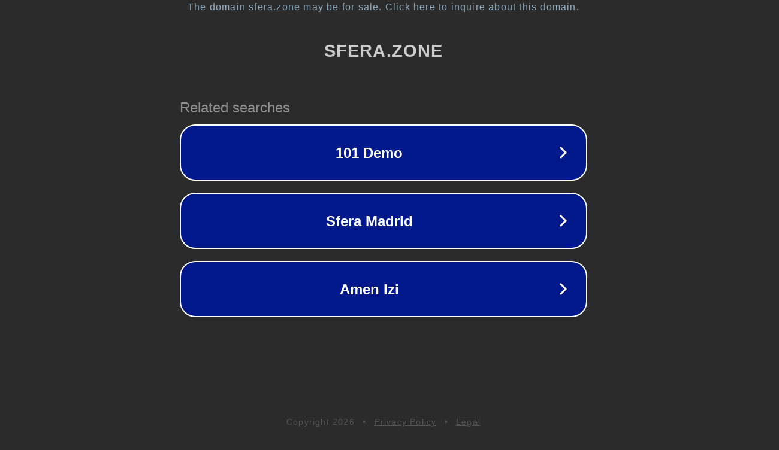

--- FILE ---
content_type: text/html; charset=utf-8
request_url: https://forum.sfera.zone/domains/forum.sfera.zone/viewforum.php?f=4&sid=5f199a1ff0543a9211a970bfdffbc37c
body_size: 1226
content:
<!doctype html>
<html data-adblockkey="MFwwDQYJKoZIhvcNAQEBBQADSwAwSAJBANDrp2lz7AOmADaN8tA50LsWcjLFyQFcb/P2Txc58oYOeILb3vBw7J6f4pamkAQVSQuqYsKx3YzdUHCvbVZvFUsCAwEAAQ==_V9V9KPAQVE/MmjTSw8etXtF5CVNr/m9bZHgnYB5DXOc0fLxoAvu0+UZP429603dv05g3L/fobms2IJ5t8JAHNA==" lang="en" style="background: #2B2B2B;">
<head>
    <meta charset="utf-8">
    <meta name="viewport" content="width=device-width, initial-scale=1">
    <link rel="icon" href="[data-uri]">
    <link rel="preconnect" href="https://www.google.com" crossorigin>
</head>
<body>
<div id="target" style="opacity: 0"></div>
<script>window.park = "[base64]";</script>
<script src="/buuIbMmwG.js"></script>
</body>
</html>
